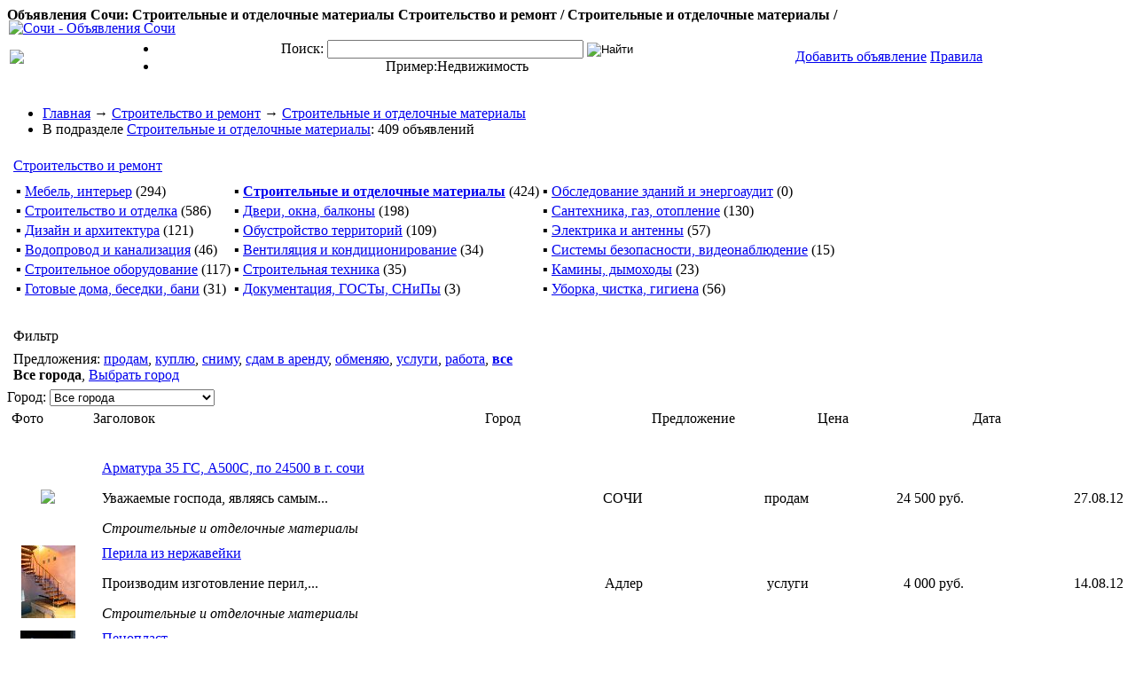

--- FILE ---
content_type: text/html; charset=UTF-8
request_url: http://www.irrsochi.ru/building/otdelka/?p=10
body_size: 18666
content:
<!DOCTYPE html PUBLIC "-//W3C//DTD XHTML 1.0 Strict//EN" "http://www.w3.org/TR/xhtml1/DTD/xhtml1-strict.dtd"> <html xmlns="http://www.w3.org/1999/xhtml"> <head> <meta charset="UTF-8"> <title>Строительство и ремонт / Строительные и отделочные материалы / Объявления города Сочи</title> <meta name="keywords" content=""> <meta name="description" content=" "><meta name='yandex-verification' content='60e77311d48473a8' /> <link rel="stylesheet" href="http://www.irrsochi.ru/templates/myDoska/style/body.css" type="text/css"> <link rel="stylesheet" href="http://www.irrsochi.ru/templates/myDoska/style/style.css" type="text/css"> <script type="text/javascript" src="http://www.irrsochi.ru/templates/myDoska/js/ajax/jshttp.js"></script> <script>var AJAX_DIR = 'http://www.irrsochi.ru/';</script> <script type="text/javascript" src="http://www.irrsochi.ru/templates/myDoska/js/ajax.js"></script> <script type="text/javascript" src="http://www.irrsochi.ru/templates/myDoska/js/jquery-1.2.6.js"></script> <script type="text/javascript" src="http://www.irrsochi.ru/templates/myDoska/js/script.js"></script> <script type="text/javascript" src="http://www.irrsochi.ru/templates/myDoska/js/ui.core.js"></script> <script type="text/javascript" src="http://www.irrsochi.ru/templates/myDoska/js/ui.tabs.js"></script> </head>  <body> <div id="sochi"><strong>Объявления Сочи:  Строительные и отделочные материалы Строительство и ремонт / Строительные и отделочные материалы /  </strong></div> <div id="wrapper"> <!-- #header--> <div id="header"> <table border="0" width="100%"> <tr> <td width="10%"> <div class="left"> <img border="0" src="http://www.irrsochi.ru/templates/myDoska/images/sochi.gif" align="left"> </div> </td> <td align="center"> <div class="center"> <div class="search_block" style="position:relative;"> <div class="search_block1" style="position:relative;">  <div class="search_block2" style="position:relative;"> <div class="box"> <form name="form_search" action="http://www.irrsochi.ru/search/?" method="post">  <ul> <li class="l1">  <span class="pre1">Поиск:</span> <input class="search" type="text" id="searchtext" name="q" value='' size="34"> <input type="image" src="http://www.irrsochi.ru/templates/myDoska/images/search_form/search_button.gif" value="Найти"> </li> <li class="l2">  <span class="pre2">Пример:</span><span style="cursor: pointer"; onClick="addinput('Недвижимость')">Недвижимость</span>  <br> </li> </ul>  </form> </div>  </div> </div> </div>    </div> </td> <td class="right"> <div> <ul>  <a class="button" onclick="this.blur();" href="http://www.irrsochi.ru/add.html"><span>Добавить объявление</span></a>  <a class="button" onclick="this.blur();" href="http://www.irrsochi.ru/rules.html"><span>Правила</span></a> </ul> </div> </td> </tr> </table> </div> <!-- #header-->  <div id="middle"> <div id="container"> <div id="content">  <!-- начало:навигации --> <div id="nav-menu"> <ul> <li class="l"><a href="http://www.irrsochi.ru/">Главная</a> → <a href="http://www.irrsochi.ru/building/">Строительство и ремонт</a> &#8594; <a href="http://www.irrsochi.ru/building/otdelka/">Строительные и отделочные материалы</a></li> <li class="r"> В подразделе <a href="http://www.irrsochi.ru/building/otdelka/">Строительные и отделочные материалы</a>: 409 объявлений</li> </ul> <div class="clr"></div> </div> <!-- конец:навигации -->     <div style="margin-top:20px;"></div> <!-- Разделы:начало --> <table class="boxed"> <tr> <td class="t-hl"></td> <td class="t-hc"><a href="http://www.irrsochi.ru/building/">Строительство и ремонт</a></td> <td class="t-hr"></td> </tr> <tr> <td class="t-cl"></td> <td class="t-cc"></td> <td class="t-cr"></td> </tr> <tr> <td class="c-l"></td> <td>  <table class="cat-list"> <tr>   <td>&#9642; <a href="http://www.irrsochi.ru/building/mebel-interier/">Мебель, интерьер</a> <span>(294)</span></td>                              <td>&#9642; <a href="http://www.irrsochi.ru/building/otdelka/"><b>Строительные и отделочные материалы</b></a> <span>(424)</span></td>        <td>&#9642; <a href="http://www.irrsochi.ru/building/obsledovanie-energoaudit/">Обследование зданий и энергоаудит</a> <span>(0)</span></td>
</tr>
<tr>                  <td>&#9642; <a href="http://www.irrsochi.ru/building/stroitelstvo/">Строительство и отделка</a> <span>(586)</span></td>                                                              <td>&#9642; <a href="http://www.irrsochi.ru/building/dveri-okna/">Двери, окна, балконы</a> <span>(198)</span></td>                                          <td>&#9642; <a href="http://www.irrsochi.ru/building/santekhnika/">Сантехника, газ, отопление</a> <span>(130)</span></td>
</tr>
<tr>                  <td>&#9642; <a href="http://www.irrsochi.ru/building/arkhitektura/">Дизайн и архитектура</a> <span>(121)</span></td>                                              <td>&#9642; <a href="http://www.irrsochi.ru/building/obustroystvo/">Обустройство территорий</a> <span>(109)</span></td>                      <td>&#9642; <a href="http://www.irrsochi.ru/building/electrika/">Электрика и антенны</a> <span>(57)</span></td>
</tr>
<tr>                      <td>&#9642; <a href="http://www.irrsochi.ru/building/vodoprovod/">Водопровод и канализация</a> <span>(46)</span></td>                        <td>&#9642; <a href="http://www.irrsochi.ru/building/ventilation/">Вентиляция и кондиционирование</a> <span>(34)</span></td>                                        <td>&#9642; <a href="http://www.irrsochi.ru/building/security/">Системы безопасности, видеонаблюдение</a> <span>(15)</span></td>
</tr>
<tr>                        <td>&#9642; <a href="http://www.irrsochi.ru/building/oborudovanie/">Строительное оборудование</a> <span>(117)</span></td>              <td>&#9642; <a href="http://www.irrsochi.ru/building/stroitelnaja-tekhnika/">Строительная техника</a> <span>(35)</span></td>                          <td>&#9642; <a href="http://www.irrsochi.ru/building/kaminy/">Камины, дымоходы</a> <span>(23)</span></td>
</tr>
<tr>              <td>&#9642; <a href="http://www.irrsochi.ru/building/gotovye-doma/">Готовые дома, беседки, бани</a> <span>(31)</span></td>                    <td>&#9642; <a href="http://www.irrsochi.ru/building/dokumentaciya/">Документация, ГОСТы, СНиПы</a> <span>(3)</span></td>                        <td>&#9642; <a href="http://www.irrsochi.ru/building/uborka/">Уборка, чистка, гигиена</a> <span>(56)</span></td>
</tr>
<tr>                                                                       </tr> </table>  </td> <td class="c-r"></td> </tr> <tr> <td class="b-l"></td> <td class="b-c"></td> <td class="b-r"></td> </tr> </table> <!-- Разделы:конец --> <div style="margin-top:20px;"></div>    <!-- Фильтр:начало --> <table class="boxed"> <tr> <td class="t-hl"></td> <td class="t-hc">Фильтр</td> <td class="t-hr"></td> </tr> <tr> <td class="t-cl"></td> <td class="t-cc"></td> <td class="t-cr"></td> </tr> <tr> <td class="c-l"></td> <td>  <div class="filter"> <div class="l"> Предложения:   <a class="pred" href="http://www.irrsochi.ru/building/otdelka/?pr=1">продам</a>,    <a class="pred" href="http://www.irrsochi.ru/building/otdelka/?pr=2">куплю</a>,    <a class="pred" href="http://www.irrsochi.ru/building/otdelka/?pr=3">сниму</a>,    <a class="pred" href="http://www.irrsochi.ru/building/otdelka/?pr=4">сдам в аренду</a>,    <a class="pred" href="http://www.irrsochi.ru/building/otdelka/?pr=5">обменяю</a>,    <a class="pred" href="http://www.irrsochi.ru/building/otdelka/?pr=6">услуги</a>,    <a class="pred" href="http://www.irrsochi.ru/building/otdelka/?pr=7">работа</a>,    <a class="pred_cur" href="http://www.irrsochi.ru/building/otdelka/?"><b>все</b></a>  </div> <div class="r"> <b>Все города</b>, <a class="pred" href="http://www.irrsochi.ru/cities.html">Выбрать город</a> </div> <div style="clear:right;"></div> </div>  </td> <td class="c-r"></td> </tr> <tr> <td class="b-l"></td> <td class="b-c"></td> <td class="b-r"></td> </tr> </table> <!-- Фильтр:конец -->   <div class="cities-view"> <form action="http://www.irrsochi.ru/building/otdelka/" method="get"> <span>Город:</span> <select class="select_list" name="city" onchange="this.form.submit();">
<option value="0"  class="sel">Все города</option><option value="283" class="parent">КРЫМ</option>
<option value="1" class="parent">Большой Сочи</option>
<option value="210">&nbsp;...&nbsp;Адлер</option>
<option value="211">&nbsp;...&nbsp;Атарбеково</option>
<option value="212">&nbsp;...&nbsp;Алексеевка</option>
<option value="213">&nbsp;...&nbsp;Аше</option>
<option value="214">&nbsp;...&nbsp;Барановка</option>
<option value="215">&nbsp;...&nbsp;Беранда</option>
<option value="216">&nbsp;...&nbsp;Вардане</option>
<option value="217">&nbsp;...&nbsp;Вишневка</option>
<option value="218">&nbsp;...&nbsp;Веселое</option>
<option value="219">&nbsp;...&nbsp;Воронцовка</option>
<option value="220">&nbsp;...&nbsp;Галицино</option>
<option value="221">&nbsp;...&nbsp;Головинка</option>
<option value="222">&nbsp;...&nbsp;Голубая Дача</option>
<option value="223">&nbsp;...&nbsp;Горный Воздух</option>
<option value="224">&nbsp;...&nbsp;Дагомыс</option>
<option value="225">&nbsp;...&nbsp;Детляжка</option>
<option value="226">&nbsp;...&nbsp;Имеретинская бухта</option>
<option value="227">&nbsp;...&nbsp;Красная Поляна</option>
<option value="228">&nbsp;...&nbsp;Казачий брод</option>
<option value="229">&nbsp;...&nbsp;Каткова щель</option>
<option value="230">&nbsp;...&nbsp;Калеж</option>
<option value="231">&nbsp;...&nbsp;Кичмай</option>
<option value="232">&nbsp;...&nbsp;Кудепста</option>
<option value="233">&nbsp;...&nbsp;Лазаревское</option>
<option value="234">&nbsp;...&nbsp;Лоо</option>
<option value="235">&nbsp;...&nbsp;Малый Ахун</option>
<option value="236">&nbsp;...&nbsp;Мацеста</option>
<option value="237">&nbsp;...&nbsp;Магри</option>
<option value="238">&nbsp;...&nbsp;Макопсе</option>
<option value="239">&nbsp;...&nbsp;Мамайка</option>
<option value="240">&nbsp;...&nbsp;Марьино</option>
<option value="241">&nbsp;...&nbsp;Мамедова щель</option>
<option value="242">&nbsp;...&nbsp;Молдовка</option>
<option value="243">&nbsp;...&nbsp;Монастырь</option>
<option value="244">&nbsp;...&nbsp;Наджиго</option>
<option value="245">&nbsp;...&nbsp;Нижняя Хобза</option>
<option value="246">&nbsp;...&nbsp;СОЧИ</option>
<option value="247">&nbsp;...&nbsp;Советквадже</option>
<option value="248">&nbsp;...&nbsp;Солоники</option>
<option value="249">&nbsp;...&nbsp;Солох-Аул</option>
<option value="250">&nbsp;...&nbsp;Сергей - поле</option>
<option value="251">&nbsp;...&nbsp;Татьяновка</option>
<option value="252">&nbsp;...&nbsp;Уч-Дере</option>
<option value="253">&nbsp;...&nbsp;Хоста</option>
<option value="254">&nbsp;...&nbsp;Чемитоквадже</option>
<option value="255">&nbsp;...&nbsp;Чвижепсе</option>
<option value="256">&nbsp;...&nbsp;Шахе</option>
<option value="257">&nbsp;...&nbsp;Эстосадок</option>
<option value="258">&nbsp;...&nbsp;Якорная Щель</option>
<option value="119" class="parent">Туапсе</option>
<option value="120">&nbsp;...&nbsp;Агой</option>
<option value="121">&nbsp;...&nbsp;Анастасиевка</option>
<option value="122">&nbsp;...&nbsp;Бжид</option>
<option value="123">&nbsp;...&nbsp;Большой Псеушхо</option>
<option value="124">&nbsp;...&nbsp;Бухта Инал</option>
<option value="125">&nbsp;...&nbsp;Весна</option>
<option value="126">&nbsp;...&nbsp;Гизель-Дере</option>
<option value="127">&nbsp;...&nbsp;Дедеркой</option>
<option value="128">&nbsp;...&nbsp;Дефановка</option>
<option value="129">&nbsp;...&nbsp;Джубга</option>
<option value="130">&nbsp;...&nbsp;Индюк</option>
<option value="131">&nbsp;...&nbsp;Лермонтово</option>
<option value="132">&nbsp;...&nbsp;Майский</option>
<option value="133">&nbsp;...&nbsp;Молдовановка</option>
<option value="134">&nbsp;...&nbsp;Небуг</option>
<option value="135">&nbsp;...&nbsp;Новомихайловский</option>
<option value="136">&nbsp;...&nbsp;Ольгинка</option>
<option value="137">&nbsp;...&nbsp;Садовое</option>
<option value="138">&nbsp;...&nbsp;Сосновый</option>
<option value="139">&nbsp;...&nbsp;Туапсе</option>
<option value="140">&nbsp;...&nbsp;Тюменский</option>
<option value="141">&nbsp;...&nbsp;Шепси</option>
<option value="142">&nbsp;...&nbsp;Южный</option>
<option value="259" class="parent">Абхазия</option>
<option value="260">&nbsp;...&nbsp;Бзыпь</option>
<option value="261">&nbsp;...&nbsp;Гагра</option>
<option value="262">&nbsp;...&nbsp;Гал</option>
<option value="263">&nbsp;...&nbsp;Гудаута</option>
<option value="264">&nbsp;...&nbsp;Гульрипш</option>
<option value="265">&nbsp;...&nbsp;Мюссера</option>
<option value="266">&nbsp;...&nbsp;Новый Афон</option>
<option value="267">&nbsp;...&nbsp;Очамчыра</option>
<option value="268">&nbsp;...&nbsp;Пицунда</option>
<option value="269">&nbsp;...&nbsp;Сухум</option>
<option value="270">&nbsp;...&nbsp;Ткуарчал</option>
<option value="271">&nbsp;...&nbsp;Цандрипш</option>
<option value="2" class="parent">Краснодар</option>
<option value="143">&nbsp;...&nbsp;Абинск</option>
<option value="272">&nbsp;...&nbsp;Старомышастовская</option>
<option value="144">&nbsp;...&nbsp;Албаши</option>
<option value="145">&nbsp;...&nbsp;Апшеронск</option>
<option value="146">&nbsp;...&nbsp;Ахтырский</option>
<option value="147">&nbsp;...&nbsp;Богдасаров</option>
<option value="148">&nbsp;...&nbsp;Белая Глина</option>
<option value="149">&nbsp;...&nbsp;Белореченск</option>
<option value="150">&nbsp;...&nbsp;Бжедуховская</option>
<option value="151">&nbsp;...&nbsp;Великовечное</option>
<option value="152">&nbsp;...&nbsp;Выселки</option>
<option value="153">&nbsp;...&nbsp;ВНИИС</option>
<option value="154">&nbsp;...&nbsp;Гуамка</option>
<option value="155">&nbsp;...&nbsp;Гирей</option>
<option value="156">&nbsp;...&nbsp;Гулькевичи</option>
<option value="157">&nbsp;...&nbsp;Динская</option>
<option value="158">&nbsp;...&nbsp;Ейск</option>
<option value="159">&nbsp;...&nbsp;Ивлев</option>
<option value="160">&nbsp;...&nbsp;Ивановская</option>
<option value="161">&nbsp;...&nbsp;Кавказская</option>
<option value="162">&nbsp;...&nbsp;Калининская</option>
<option value="163">&nbsp;...&nbsp;Каневская</option>
<option value="164">&nbsp;...&nbsp;Кореновск</option>
<option value="165">&nbsp;...&nbsp;КРАСНОДАР</option>
<option value="166">&nbsp;...&nbsp;Кропоткин</option>
<option value="167">&nbsp;...&nbsp;Крыловская</option>
<option value="168">&nbsp;...&nbsp;Крымск</option>
<option value="169">&nbsp;...&nbsp;Курганинск</option>
<option value="170">&nbsp;...&nbsp;Кущевская</option>
<option value="171">&nbsp;...&nbsp;Лагонаки</option>
<option value="172">&nbsp;...&nbsp;Лабинск</option>
<option value="173">&nbsp;...&nbsp;Ленинградская</option>
<option value="174">&nbsp;...&nbsp;Мезмай</option>
<option value="175">&nbsp;...&nbsp;Майкопское</option>
<option value="176">&nbsp;...&nbsp;Мостовской</option>
<option value="177">&nbsp;...&nbsp;Новый</option>
<option value="178">&nbsp;...&nbsp;Нижегородская</option>
<option value="179">&nbsp;...&nbsp;Новокубанск</option>
<option value="180">&nbsp;...&nbsp;Новопокровская</option>
<option value="181">&nbsp;...&nbsp;Отрадная</option>
<option value="182">&nbsp;...&nbsp;Павловская</option>
<option value="183">&nbsp;...&nbsp;Привольная</option>
<option value="184">&nbsp;...&nbsp;Приморско-Ахтарск</option>
<option value="185">&nbsp;...&nbsp;Полтавская</option>
<option value="186">&nbsp;...&nbsp;Пашковский</option>
<option value="187">&nbsp;...&nbsp;Псебай</option>
<option value="188">&nbsp;...&nbsp;Рязанская</option>
<option value="189">&nbsp;...&nbsp;Спорный</option>
<option value="190">&nbsp;...&nbsp;Северская</option>
<option value="191">&nbsp;...&nbsp;Славянск-на-Кубани</option>
<option value="192">&nbsp;...&nbsp;Староминская</option>
<option value="193">&nbsp;...&nbsp;Старощербиновская</option>
<option value="194">&nbsp;...&nbsp;Тамань</option>
<option value="195">&nbsp;...&nbsp;Тбилисская</option>
<option value="196">&nbsp;...&nbsp;Темрюк</option>
<option value="197">&nbsp;...&nbsp;Тимашевск</option>
<option value="198">&nbsp;...&nbsp;Тихорецк</option>
<option value="199">&nbsp;...&nbsp;Украинский</option>
<option value="200">&nbsp;...&nbsp;Успенское</option>
<option value="201">&nbsp;...&nbsp;Усть-Лабинск</option>
<option value="202">&nbsp;...&nbsp;Хадыженск</option>
<option value="203">&nbsp;...&nbsp;Цуревский</option>
<option value="204">&nbsp;...&nbsp;Черниговское</option>
<option value="205">&nbsp;...&nbsp;Шапсугская</option>
<option value="206">&nbsp;...&nbsp;Ширванская</option>
<option value="207">&nbsp;...&nbsp;Школьное</option>
<option value="208">&nbsp;...&nbsp;Шкуринская</option>
<option value="209">&nbsp;...&nbsp;Эриванская</option>
<option value="3" class="parent">Новороссийск</option>
<option value="70">&nbsp;...&nbsp;Новороссийск</option>
<option value="71">&nbsp;...&nbsp;Абрау-Дюрсо</option>
<option value="72">&nbsp;...&nbsp;Владимировка</option>
<option value="73">&nbsp;...&nbsp;Верхнебаканский</option>
<option value="74">&nbsp;...&nbsp;Гайдук</option>
<option value="75">&nbsp;...&nbsp;Мысхако</option>
<option value="76">&nbsp;...&nbsp;Натухаевская</option>
<option value="77">&nbsp;...&nbsp;Раевская</option>
<option value="78">&nbsp;...&nbsp;Северная Озерейка</option>
<option value="79">&nbsp;...&nbsp;Южная Озереевка</option>
<option value="80">&nbsp;...&nbsp;Широкая Балка</option>
<option value="7" class="parent">Анапа</option>
<option value="81">&nbsp;...&nbsp;Анапа</option>
<option value="82">&nbsp;...&nbsp;Анапская</option>
<option value="83">&nbsp;...&nbsp;Благовещенская</option>
<option value="84">&nbsp;...&nbsp;Большой Утриш</option>
<option value="85">&nbsp;...&nbsp;Варваровка</option>
<option value="86">&nbsp;...&nbsp;Верхнее Джемете</option>
<option value="87">&nbsp;...&nbsp;Виноградный</option>
<option value="88">&nbsp;...&nbsp;Винсовхоз</option>
<option value="89">&nbsp;...&nbsp;Витязево</option>
<option value="90">&nbsp;...&nbsp;Гай-Кодзор</option>
<option value="91">&nbsp;...&nbsp;Гостагаевская</option>
<option value="92">&nbsp;...&nbsp;Джемете</option>
<option value="93">&nbsp;...&nbsp;Джигинка</option>
<option value="94">&nbsp;...&nbsp;Малый Утриш</option>
<option value="95">&nbsp;...&nbsp;Песчаный</option>
<option value="96">&nbsp;...&nbsp;Пятихатки</option>
<option value="97">&nbsp;...&nbsp;Сукко</option>
<option value="98">&nbsp;...&nbsp;Цыбанобалка</option>
<option value="99">&nbsp;...&nbsp;Юровка</option>
<option value="4" class="parent">Геленджик</option>
<option value="100">&nbsp;...&nbsp;Архипо-Осиповка</option>
<option value="101">&nbsp;...&nbsp;Бетта</option>
<option value="102">&nbsp;...&nbsp;Возрождение</option>
<option value="103">&nbsp;...&nbsp;Геленджик</option>
<option value="104">&nbsp;...&nbsp;Джанхот</option>
<option value="105">&nbsp;...&nbsp;Дивноморское</option>
<option value="106">&nbsp;...&nbsp;Кабардинка</option>
<option value="107">&nbsp;...&nbsp;Криница</option>
<option value="108">&nbsp;...&nbsp;Марьина Роща</option>
<option value="109">&nbsp;...&nbsp;Михайловский Перевал</option>
<option value="110">&nbsp;...&nbsp;Прасковеевка</option>
<option value="111">&nbsp;...&nbsp;Пшада</option>
<option value="5" class="parent">Горячий Ключ</option>
<option value="112">&nbsp;...&nbsp;Горячий Ключ</option>
<option value="113">&nbsp;...&nbsp;Безымянное</option>
<option value="114">&nbsp;...&nbsp;Бакинская</option>
<option value="115">&nbsp;...&nbsp;Кутаис</option>
<option value="116">&nbsp;...&nbsp;Пятигорская</option>
<option value="117">&nbsp;...&nbsp;Саратовская</option>
<option value="118">&nbsp;...&nbsp;Фанагорийское</option>
<option value="6" class="parent">Армавир</option>
<option value="66">&nbsp;...&nbsp;Армавир</option>
<option value="67">&nbsp;...&nbsp;Заветный</option>
<option value="68">&nbsp;...&nbsp;Старая Станица</option>
<option value="69">&nbsp;...&nbsp;Приреченский</option>
<option value="273" class="parent">Ставропольский край</option>
<option value="274">&nbsp;...&nbsp;Ставрополь</option>
<option value="275">&nbsp;...&nbsp;Пятигорск</option>
<option value="276">&nbsp;...&nbsp;Невинномысск</option>
<option value="277">&nbsp;...&nbsp;Кисловодск</option>
<option value="278">&nbsp;...&nbsp;Есентуки</option>
<option value="279">&nbsp;...&nbsp;Минеральные Воды</option>
<option value="280">&nbsp;...&nbsp;Георгиевск</option>
<option value="281">&nbsp;...&nbsp;Железноводск</option>
<option value="282">&nbsp;...&nbsp;Будённовск</option>

</select> </form> </div> <div style="clear:right;"></div>
<div class="yandex">

<!-- Yandex.RTB R-A-57580-1 -->
<div id="yandex_rtb_R-A-57580-1"></div>
<script type="text/javascript">
    (function(w, d, n, s, t) {
        w[n] = w[n] || [];
        w[n].push(function() {
            Ya.Context.AdvManager.render({
                blockId: "R-A-57580-1",
                renderTo: "yandex_rtb_R-A-57580-1",
                async: true
            });
        });
        t = d.getElementsByTagName("script")[0];
        s = d.createElement("script");
        s.type = "text/javascript";
        s.src = "//an.yandex.ru/system/context.js";
        s.async = true;
        t.parentNode.insertBefore(s, t);
    })(this, this.document, "yandexContextAsyncCallbacks");
</script>

</div>
<div class="itemslist"> <table cellSpacing="0" cellPadding="5" width="100%" align="center" border="0"> <tr> <td class="sort_title" width="60">Фото</td> <td class="sort_title" width="200">Заголовок</td> <td class="sort_title" width="200">Город</td> <td class="sort_title" width="200">Предложение</td> <td class="sort_title" width="200">Цена</td> <td class="sort_title" width="200">Дата</td> </tr> <tr> <td colspan="10"><img src="" height="1" width="0"></td> </tr>   <tr class="row"> <td class="td" align="center"><a href="http://www.irrsochi.ru/building/otdelka/19675.html"><img src="http://www.irrsochi.ru/templates/myDoska/images/nopic-mini.gif"></a></td> <td class="td" width="35%" style="padding-left: 15px" align="left"><a class="t" href="http://www.irrsochi.ru/building/otdelka/19675.html">Арматура 35 ГС, А500С, по 24500 в г. сочи</a><p class="txt">Уважаемые господа, являясь самым...</p><em>Строительные и отделочные материалы</em></td> <td class="td" align="right">СОЧИ</td> <td class="td" align="right">продам</td> <td class="td" align="right"><span class="price">24 500 руб.</span></td> <td class="td" align="right">27.08.12</td> </tr>  <tr class="row2"> <td class="td" align="center"><a href="http://www.irrsochi.ru/building/otdelka/19542.html"><img src="http://www.irrsochi.ru/upload/mini/1_19542.jpg"></a></td> <td class="td" width="35%" style="padding-left: 15px" align="left"><a class="t" href="http://www.irrsochi.ru/building/otdelka/19542.html">Перила из нержавейки</a><p class="txt">Производим изготовление перил,...</p><em>Строительные и отделочные материалы</em></td> <td class="td" align="right">Адлер</td> <td class="td" align="right">услуги</td> <td class="td" align="right"><span class="price">4 000 руб.</span></td> <td class="td" align="right">14.08.12</td> </tr>  <tr class="row"> <td class="td" align="center"><a href="http://www.irrsochi.ru/building/otdelka/19512.html"><img src="http://www.irrsochi.ru/upload/mini/1_19512.jpg"></a></td> <td class="td" width="35%" style="padding-left: 15px" align="left"><a class="t" href="http://www.irrsochi.ru/building/otdelka/19512.html">Пенопласт</a><p class="txt">Компания "Пенопласт-CITY", являясь...</p><em>Строительные и отделочные материалы</em></td> <td class="td" align="right">Большой Сочи</td> <td class="td" align="right">продам</td> <td class="td" align="right">&#151;</td> <td class="td" align="right">09.08.12</td> </tr>  <tr class="row2"> <td class="td" align="center"><a href="http://www.irrsochi.ru/building/otdelka/19457.html"><img src="http://www.irrsochi.ru/upload/mini/1_19457.jpg"></a></td> <td class="td" width="35%" style="padding-left: 15px" align="left"><a class="t" href="http://www.irrsochi.ru/building/otdelka/19457.html">"Мир потолков"- натяжные и подвесные потолки в Сочи</a><p class="txt">Натяжные потолки ПВХ( матовые,...</p><em>Строительные и отделочные материалы</em></td> <td class="td" align="right">СОЧИ</td> <td class="td" align="right">услуги</td> <td class="td" align="right">&#151;</td> <td class="td" align="right">07.08.12</td> </tr>  <tr class="row"> <td class="td" align="center"><a href="http://www.irrsochi.ru/building/otdelka/19445.html"><img src="http://www.irrsochi.ru/upload/mini/1_19445.jpg"></a></td> <td class="td" width="35%" style="padding-left: 15px" align="left"><a class="t" href="http://www.irrsochi.ru/building/otdelka/19445.html">Сварщики вахтовый метод</a><p class="txt">Строительная компания г. Сочи...</p><em>Строительные и отделочные материалы</em></td> <td class="td" align="right">Тихорецк</td> <td class="td" align="right">работа</td> <td class="td" align="right"><span class="price">30 000 руб.</span></td> <td class="td" align="right">06.08.12</td> </tr>  <tr class="row2"> <td class="td" align="center"><a href="http://www.irrsochi.ru/building/otdelka/19378.html"><img src="http://www.irrsochi.ru/upload/mini/1_19378.jpg"></a></td> <td class="td" width="35%" style="padding-left: 15px" align="left"><a class="t" href="http://www.irrsochi.ru/building/otdelka/19378.html">Предлагаю арматуру в ассортименте</a><p class="txt">Предлагаю Арматуру (производство г....</p><em>Строительные и отделочные материалы</em></td> <td class="td" align="right">СОЧИ</td> <td class="td" align="right">продам</td> <td class="td" align="right"><span class="price">27 200 руб.</span></td> <td class="td" align="right">01.08.12</td> </tr>  <tr class="row"> <td class="td" align="center"><a href="http://www.irrsochi.ru/building/otdelka/19365.html"><img src="http://www.irrsochi.ru/upload/mini/1_19365.jpg"></a></td> <td class="td" width="35%" style="padding-left: 15px" align="left"><a class="t" href="http://www.irrsochi.ru/building/otdelka/19365.html">Предлагаю строительные материалы оптом</a><p class="txt">Предлагаем сухие строительные смеси...</p><em>Строительные и отделочные материалы</em></td> <td class="td" align="right">СОЧИ</td> <td class="td" align="right">продам</td> <td class="td" align="right"><span class="price">1 руб.</span></td> <td class="td" align="right">30.07.12</td> </tr>  <tr class="row2"> <td class="td" align="center"><a href="http://www.irrsochi.ru/building/otdelka/19348.html"><img src="http://www.irrsochi.ru/upload/mini/1_19348.jpg"></a></td> <td class="td" width="35%" style="padding-left: 15px" align="left"><a class="t" href="http://www.irrsochi.ru/building/otdelka/19348.html">Лестничные ограждения из нержавейки, поручни, лестницы</a><p class="txt">Мы спроектируем, изготовим и...</p><em>Строительные и отделочные материалы</em></td> <td class="td" align="right">Краснодар</td> <td class="td" align="right">продам</td> <td class="td" align="right">&#151;</td> <td class="td" align="right">27.07.12</td> </tr>  <tr class="row"> <td class="td" align="center"><a href="http://www.irrsochi.ru/building/otdelka/19254.html"><img src="http://www.irrsochi.ru/upload/mini/1_19254.jpg"></a></td> <td class="td" width="35%" style="padding-left: 15px" align="left"><a class="t" href="http://www.irrsochi.ru/building/otdelka/19254.html">Конструкции из нержавеющей стали в Краснодаре</a><p class="txt">Мы спроектируем, изготовим и...</p><em>Строительные и отделочные материалы</em></td> <td class="td" align="right">Краснодар</td> <td class="td" align="right">продам</td> <td class="td" align="right">&#151;</td> <td class="td" align="right">21.07.12</td> </tr>  <tr class="row2"> <td class="td" align="center"><a href="http://www.irrsochi.ru/building/otdelka/19228.html"><img src="http://www.irrsochi.ru/upload/mini/1_19228.jpg"></a></td> <td class="td" width="35%" style="padding-left: 15px" align="left"><a class="t" href="http://www.irrsochi.ru/building/otdelka/19228.html">Ограждения из нержавеющей стали и стекла в Краснодаре</a><p class="txt">Мы спроектируем, изготовим и...</p><em>Строительные и отделочные материалы</em></td> <td class="td" align="right">Краснодар</td> <td class="td" align="right">продам</td> <td class="td" align="right">&#151;</td> <td class="td" align="right">19.07.12</td> </tr>  <tr class="row"> <td class="td" align="center"><a href="http://www.irrsochi.ru/building/otdelka/19210.html"><img src="http://www.irrsochi.ru/upload/mini/1_19210.jpeg"></a></td> <td class="td" width="35%" style="padding-left: 15px" align="left"><a class="t" href="http://www.irrsochi.ru/building/otdelka/19210.html">Реализуем пиломатериалы - сосна ель лиственница, опт.</a><p class="txt">Реализуем пиломатериалы - сосна ель...</p><em>Строительные и отделочные материалы</em></td> <td class="td" align="right">Новороссийск</td> <td class="td" align="right">продам</td> <td class="td" align="right"><span class="price">5 000 руб.</span></td> <td class="td" align="right">17.07.12</td> </tr>  <tr class="row2"> <td class="td" align="center"><a href="http://www.irrsochi.ru/building/otdelka/19187.html"><img src="http://www.irrsochi.ru/upload/mini/1_19187.jpg"></a></td> <td class="td" width="35%" style="padding-left: 15px" align="left"><a class="t" href="http://www.irrsochi.ru/building/otdelka/19187.html">Поручни , перила, лестницы, ограждения, комплектующие для лестниц из нержавеющей стали, лестница в дом</a><p class="txt">Мы спроектируем, изготовим и...</p><em>Строительные и отделочные материалы</em></td> <td class="td" align="right">Краснодар</td> <td class="td" align="right">продам</td> <td class="td" align="right">&#151;</td> <td class="td" align="right">15.07.12</td> </tr>  <tr class="row"> <td class="td" align="center"><a href="http://www.irrsochi.ru/building/otdelka/19108.html"><img src="http://www.irrsochi.ru/upload/mini/1_19108.jpg"></a></td> <td class="td" width="35%" style="padding-left: 15px" align="left"><a class="t" href="http://www.irrsochi.ru/building/otdelka/19108.html">Лестничные ограждения из нержавейки, поручни, лестницы</a><p class="txt">Мы спроектируем, изготовим и...</p><em>Строительные и отделочные материалы</em></td> <td class="td" align="right">Краснодар</td> <td class="td" align="right">продам</td> <td class="td" align="right">&#151;</td> <td class="td" align="right">09.07.12</td> </tr>  <tr class="row2"> <td class="td" align="center"><a href="http://www.irrsochi.ru/building/otdelka/19086.html"><img src="http://www.irrsochi.ru/upload/mini/1_19086.jpg"></a></td> <td class="td" width="35%" style="padding-left: 15px" align="left"><a class="t" href="http://www.irrsochi.ru/building/otdelka/19086.html">Подсистема на Вентилируемый фасад. 2000 кв. м.</a><p class="txt">Кронштейн:Толщина стали для...</p><em>Строительные и отделочные материалы</em></td> <td class="td" align="right">Большой Сочи</td> <td class="td" align="right">продам</td> <td class="td" align="right"><span class="price">400 руб.</span></td> <td class="td" align="right">06.07.12</td> </tr>  <tr class="row"> <td class="td" align="center"><a href="http://www.irrsochi.ru/building/otdelka/18985.html"><img src="http://www.irrsochi.ru/upload/mini/1_18985.jpg"></a></td> <td class="td" width="35%" style="padding-left: 15px" align="left"><a class="t" href="http://www.irrsochi.ru/building/otdelka/18985.html">Натяжные и подвесные потолки</a><p class="txt">«Мир потолков Сочи» Огромный спектр...</p><em>Строительные и отделочные материалы</em></td> <td class="td" align="right">Большой Сочи</td> <td class="td" align="right">услуги</td> <td class="td" align="right">&#151;</td> <td class="td" align="right">28.06.12</td> </tr>   <tr> <td colspan="10"><img src="" height="1" width="0"></td> </tr> </table>  </div>  <div class="page-nav"> Показано: 150 из 409 записей <table border="0" width="100%">
        <tr>
          <td><a class="pages2" href="http://www.irrsochi.ru/building/otdelka/?p=9">&#8592;&nbsp;предыдущая</a>  <a class="pages2" href="http://www.irrsochi.ru/building/otdelka/?p=11">следующая&nbsp;&#8594;</a></td>
        </tr>
        <tr>
         <td><a class="pages2" href="http://www.irrsochi.ru/building/otdelka/?p=9">...</a> <a class="pages" href="http://www.irrsochi.ru/building/otdelka/?p=5">5</a> &nbsp; <a class="pages" href="http://www.irrsochi.ru/building/otdelka/?p=6">6</a>  &nbsp;  <a class="pages" href="http://www.irrsochi.ru/building/otdelka/?p=7">7</a>   &nbsp;   <a class="pages" href="http://www.irrsochi.ru/building/otdelka/?p=8">8</a>    &nbsp;    <a class="pages" href="http://www.irrsochi.ru/building/otdelka/?p=9">9</a>     &nbsp;     <span class=rownum2>10</span>      &nbsp;      <a class="pages" href="http://www.irrsochi.ru/building/otdelka/?p=11">11</a>       &nbsp;       <a class="pages" href="http://www.irrsochi.ru/building/otdelka/?p=12">12</a>        &nbsp;        <a class="pages" href="http://www.irrsochi.ru/building/otdelka/?p=13">13</a>         &nbsp;         <a class="pages" href="http://www.irrsochi.ru/building/otdelka/?p=14">14</a>          &nbsp;          <a class="pages" href="http://www.irrsochi.ru/building/otdelka/?p=15">15</a> <a class="pages2" href="http://www.irrsochi.ru/building/otdelka/?p=11">...</a></td>
        </tr>
       </table> </div><br>

<!-- Yandex.RTB R-A-57580-2 -->
<div id="yandex_rtb_R-A-57580-2"></div>
<script type="text/javascript">
    (function(w, d, n, s, t) {
        w[n] = w[n] || [];
        w[n].push(function() {
            Ya.Context.AdvManager.render({
                blockId: "R-A-57580-2",
                renderTo: "yandex_rtb_R-A-57580-2",
                async: true
            });
        });
        t = d.getElementsByTagName("script")[0];
        s = d.createElement("script");
        s.type = "text/javascript";
        s.src = "//an.yandex.ru/system/context.js";
        s.async = true;
        t.parentNode.insertBefore(s, t);
    })(this, this.document, "yandexContextAsyncCallbacks");
</script>


</div><!-- #content-->
</div><!-- #container-->

<div class="sidebar sl">
<div class="yandex">

<!-- Yandex.RTB R-A-57580-3 -->
<div id="yandex_rtb_R-A-57580-3"></div>
<script type="text/javascript">
    (function(w, d, n, s, t) {
        w[n] = w[n] || [];
        w[n].push(function() {
            Ya.Context.AdvManager.render({
                blockId: "R-A-57580-3",
                renderTo: "yandex_rtb_R-A-57580-3",
                async: true
            });
        });
        t = d.getElementsByTagName("script")[0];
        s = d.createElement("script");
        s.type = "text/javascript";
        s.src = "//an.yandex.ru/system/context.js";
        s.async = true;
        t.parentNode.insertBefore(s, t);
    })(this, this.document, "yandexContextAsyncCallbacks");
</script>

</div><p>&nbsp;</p><hr size="1" color="#F7F5EA">
<!-- начало:меню --> <div id="SideMenu"> <DIV id=container-1>  <UL> <LI><A href="#fragment-1"><SPAN>Меню</SPAN></A> <LI><A href="#fragment-2"><SPAN>Статистика</SPAN></A> <LI><A href="#fragment-3"><SPAN>Курсы валют</SPAN></A></LI> </UL>  <DIV id=fragment-1><br> <ul class="list"> <li class="mysochi"><a href="http://www.irrsochi.ru/">Главная</a></li> <li class="mysochi"><a href="http://www.irrsochi.ru/search/">Поиск</a></li> <li class="mysochi"><a href="http://www.irrsochi.ru/cities.html">Города</a></li> <li class="mysochi"><a href="http://www.irrsochi.ru/add.html" class="sel">Добавить объявление</a></li> <li class="mysochi"><a href="http://www.irrsochi.ru/update.html">Продлить объявление</a></li> <li class="mysochi"><a href="http://www.irrsochi.ru/delete.html">Удалить объявление</a></li> <li class="mysochi">&nbsp;&nbsp;&nbsp; В блокноте: <span id="note_count">0</span><span id="note_url" style="display:none;">(<a href="http://www.irrsochi.ru/note/">перейти</a>)</span></li></span> <li class="mysochi"><a href="http://www.irrsochi.ru/map/">Карта сайта</a></li> <li class="mysochi"><a href="http://www.irrsochi.ru/feedback/">Обратная связь</a></li> <li class="mysochi"><a href="http://www.irrsochi.ru/contacts/">Контакты</a></li> <li class="mysochi"><a href="http://www.irrsochi.ru/weather/">Погода в Сочи</a></li></ul>   <script language="JavaScript" type="text/JavaScript"> <!-- if (document.getElementById('note_count').innerHTML=='0') 	  {document.getElementById('note_url').style.display='none';} 	  else 	  {document.getElementById('note_url').style.display='';} // --> </script>  </div>  <DIV id=fragment-2><br> <ul class="list"> <li>Сегодня: 0</li> <li>Вчера: 0</li> <li>Неделю: 0</li> <li>Месяц: <a href="http://www.irrsochi.ru/period_30.html">1</a></li> <li>Год: <a href="http://www.irrsochi.ru/period_365.html">28</a></li> <li>Всего: <a href="http://www.irrsochi.ru/period_all.html">18, 107</a></li> <li>Ожидающие: 0</li> </ul> </div>   <DIV id=fragment-3><br> <ul class="kurs-head"> <li class="l">Валюта</li> <li class="c">Курс</li> <li class="r">-/+</li> </ul> <ul class="kurs"> <li class="l">USD/RUB</li> <li class="c"><span title="тенденция: ">97.39</span></li> <li class="r"><font color="red"></font></li> </ul> <ul class="kurs"> <li class="l">EUR/RUB</li> <li class="c"><span title="тенденция: ">106.88</span></li> <li class="r"><font color="red"></font></li> </ul> </div> <!-- <div class="kurs clr"></div> --> </div> </div>  <div style="clear:right;height:1px;"></div>  <!-- начало:спец.предложения --> <div class="items-new"> <h2>Рекламные объявления</h2> <table>  <tr> <td class="l"><a href="http://www.irrsochi.ru/real-estate/doma-kottedzhi-villy/22483.html">Гостиница в…</a></td> <td class="r"> <strong>11 000 000</strong> руб.</td> </tr>  <tr> <td class="l"><a href="http://www.irrsochi.ru/tourism/namore/13192.html">Отдых в…</a></td> <td class="r"> <strong>350</strong> руб.</td> </tr>  <tr> <td class="l notline"><a href="http://www.irrsochi.ru/tourism/namore/2937.html">Отдых в…</a></td> <td class="r notline"> <strong>350</strong> руб.</td> </tr>  </table> </div> <!-- конец:спец.предложения -->   <div style="clear:right;height:10px;"></div>  <!-- начало:новые --> <div class="items-new"> <h2>Новые объявления</h2> <table>  <tr> <td class="l"><a href="http://www.irrsochi.ru/building/mebel-interier/32072.html">Кровать…</a></td> <td class="r"> <strong>10 000</strong> руб.</td> </tr>  <tr> <td class="l"><a href="http://www.irrsochi.ru/jobs/urist/32069.html">Для…</a></td> <td class="r">нет</td> </tr>  <tr> <td class="l"><a href="http://www.irrsochi.ru/real-estate/land/32068.html">Продают…</a></td> <td class="r"> <strong>15 000 000</strong> руб.</td> </tr>  <tr> <td class="l"><a href="http://www.irrsochi.ru/real-estate/arenda/32066.html">Сдаю…</a></td> <td class="r"> <strong>30 000</strong> руб.</td> </tr>  <tr> <td class="l"><a href="http://www.irrsochi.ru/real-estate/doma-kottedzhi-villy/32065.html">Продам дом в…</a></td> <td class="r"> <strong>19 000 000</strong> руб.</td> </tr>  <tr> <td class="l"><a href="http://www.irrsochi.ru/real-estate/newdom/32064.html">Продам студию</a></td> <td class="r"> <strong>3 400 000</strong> руб.</td> </tr>  <tr> <td class="l"><a href="http://www.irrsochi.ru/real-estate/arenda/32058.html">Студия для…</a></td> <td class="r"> <strong>15 000</strong> руб.</td> </tr>  <tr> <td class="l"><a href="http://www.irrsochi.ru/animals-plants/sobaki/32056.html">Стрижка…</a></td> <td class="r"> <strong>2 000</strong> руб.</td> </tr>  <tr> <td class="l"><a href="http://www.irrsochi.ru/cars/kommercialauto/32055.html">Продажа…</a></td> <td class="r"> <strong>550 000</strong> руб.</td> </tr>  <tr> <td class="l notline"><a href="http://www.irrsochi.ru/real-estate/kvartira-na-sutki/32054.html">1-но комн кв…</a></td> <td class="r notline"> <strong>2 555</strong> руб.</td> </tr>  </table> </div>


 <!-- конец:новые -->    <div style="height:10px;"></div>  <!-- начало:новые статьи --> <div style="clear:right;height:20px;"></div> <div class="sochi-new"> <h2>Новые статьи - Все о Сочи</h2>  <li> <p class="title"><a href="http://www.irrsochi.ru/sochi/459.html">7 главных преимуществ каршеринга</a></p> <p class="txt" align="justify">Особенности каршеринга, рассмотрим все плюсы и минусы услуги краткосрочный аренды авто. Не у всех есть.  <em><a style="color:#DF9496;" href="http://www.irrsochi.ru/sochi/459.html">подробнее...</a></em></p> <div class="clear"></div> </li>  <li> <p class="title"><a href="http://www.irrsochi.ru/sochi/458.html">Сочи – курорт круглый год</a></p> <p class="txt" align="justify">Сочи как круглогодичный российский курорт. Где отдохнуть в Сочи зимой, чем заняться в Красной Поляне, где.  <em><a style="color:#DF9496;" href="http://www.irrsochi.ru/sochi/458.html">подробнее...</a></em></p> <div class="clear"></div> </li>  <li> <p class="title"><a href="http://www.irrsochi.ru/sochi/457.html">Автономная канализация для загородного дома</a></p> <p class="txt" align="justify">Утилизация сточных вод на собственном участке осуществляется с помощью автономной канализации. Эти.  <em><a style="color:#DF9496;" href="http://www.irrsochi.ru/sochi/457.html">подробнее...</a></em></p> <div class="clear"></div> </li>  <li> <p class="title"><a href="http://www.irrsochi.ru/sochi/456.html">Отдых в Сочи в апреле</a></p> <p class="txt" align="justify">Куда отправиться отдыхать в апреле по России? Одним из самых замечательных вариантов такого отдыха буде.  <em><a style="color:#DF9496;" href="http://www.irrsochi.ru/sochi/456.html">подробнее...</a></em></p> <div class="clear"></div> </li>  <li> <p class="title"><a href="http://www.irrsochi.ru/sochi/455.html">Горнолыжный курорт Роза Хутор: где жить и питаться, куда сходить и где кататься</a></p> <p class="txt" align="justify">Курорт Роза Хутор – это превосходный выбор для любителей горнолыжного отдыха. Здесь мягкий и тёплый.  <em><a style="color:#DF9496;" href="http://www.irrsochi.ru/sochi/455.html">подробнее...</a></em></p> <div class="clear"></div> </li>  <li> <p class="title"><a href="http://www.irrsochi.ru/sochi/454.html">Как безошибочно выбрать проект загородного дома или коттеджа?</a></p> <p class="txt" align="justify">Строительный рынок переживает бум. Акцент смещает на возведение загородных домов, появляются целые.  <em><a style="color:#DF9496;" href="http://www.irrsochi.ru/sochi/454.html">подробнее...</a></em></p> <div class="clear"></div> </li>  </div> <!-- конец:новые статьи -->    <div style="clear:right;height:20px;"></div>    <div id="SideMenu"> <ul class="m4"> <li><span>Разделы</span></li> </ul> <ul class="cat">                                                          <li class="msochi"><a href="http://www.irrsochi.ru/real-estate/">Недвижимость</a> <span>(8436)</span></li>                                                                  <li class="msochi"><a href="http://www.irrsochi.ru/cars/">Автомобили и спецтехника</a> <span>(1512)</span></li>                                <li class="kruglov"><a href="http://www.irrsochi.ru/building/"><b>Строительство и ремонт</b></a> <span>(2279)</span> <!-- начало:подразделы --> <ul class="subcat">    <li><a href="http://www.irrsochi.ru/building/mebel-interier/">Мебель, интерьер</a> <span>(294)</span></li>                                <li><a href="http://www.irrsochi.ru/building/otdelka/"><b>Строительные и отделочные материалы</b></a> <span>(424)</span></li>          <li><a href="http://www.irrsochi.ru/building/obsledovanie-energoaudit/">Обследование зданий и энергоаудит</a> <span>(0)</span></li>                    <li><a href="http://www.irrsochi.ru/building/stroitelstvo/">Строительство и отделка</a> <span>(586)</span></li>                                                                <li><a href="http://www.irrsochi.ru/building/dveri-okna/">Двери, окна, балконы</a> <span>(198)</span></li>                                            <li><a href="http://www.irrsochi.ru/building/santekhnika/">Сантехника, газ, отопление</a> <span>(130)</span></li>                    <li><a href="http://www.irrsochi.ru/building/arkhitektura/">Дизайн и архитектура</a> <span>(121)</span></li>                                                <li><a href="http://www.irrsochi.ru/building/obustroystvo/">Обустройство территорий</a> <span>(109)</span></li>                        <li><a href="http://www.irrsochi.ru/building/electrika/">Электрика и антенны</a> <span>(57)</span></li>                        <li><a href="http://www.irrsochi.ru/building/vodoprovod/">Водопровод и канализация</a> <span>(46)</span></li>                          <li><a href="http://www.irrsochi.ru/building/ventilation/">Вентиляция и кондиционирование</a> <span>(34)</span></li>                                          <li><a href="http://www.irrsochi.ru/building/security/">Системы безопасности, видеонаблюдение</a> <span>(15)</span></li>                          <li><a href="http://www.irrsochi.ru/building/oborudovanie/">Строительное оборудование</a> <span>(117)</span></li>                <li><a href="http://www.irrsochi.ru/building/stroitelnaja-tekhnika/">Строительная техника</a> <span>(35)</span></li>                            <li><a href="http://www.irrsochi.ru/building/kaminy/">Камины, дымоходы</a> <span>(23)</span></li>                <li><a href="http://www.irrsochi.ru/building/gotovye-doma/">Готовые дома, беседки, бани</a> <span>(31)</span></li>                      <li><a href="http://www.irrsochi.ru/building/dokumentaciya/">Документация, ГОСТы, СНиПы</a> <span>(3)</span></li>                          <li><a href="http://www.irrsochi.ru/building/uborka/">Уборка, чистка, гигиена</a> <span>(56)</span></li>                                                                        </ul> <!-- конец:подразделы --> </li>                                          <li class="msochi"><a href="http://www.irrsochi.ru/communication/">Телефоны и связь</a> <span>(173)</span></li>        <li class="msochi"><a href="http://www.irrsochi.ru/electronics-technics/">Электроника и бытовая техника</a> <span>(220)</span></li>                                                          <li class="msochi"><a href="http://www.irrsochi.ru/equipment/">Оборудование и материалы</a> <span>(409)</span></li>        <li class="msochi"><a href="http://www.irrsochi.ru/internet/">Компьютеры и интернет</a> <span>(191)</span></li>                                                                    <li class="msochi"><a href="http://www.irrsochi.ru/board/">Водный транспорт</a> <span>(55)</span></li>          <li class="msochi"><a href="http://www.irrsochi.ru/tourism/">Отдых, туризм, спорт</a> <span>(431)</span></li>                        <li class="msochi"><a href="http://www.irrsochi.ru/animals-plants/">Животные и растения</a> <span>(662)</span></li>                        <li class="msochi"><a href="http://www.irrsochi.ru/apparel-footwear/">Одежда, обувь, аксессуары</a> <span>(191)</span></li>                          <li class="msochi"><a href="http://www.irrsochi.ru/beauty-health/">Здоровье и красота</a> <span>(231)</span></li>                    <li class="msochi"><a href="http://www.irrsochi.ru/foto-video/">Фотография, Оптика, Фотоуслуги</a> <span>(25)</span></li>                  <li class="msochi"><a href="http://www.irrsochi.ru/business/">Бизнес и партнерство</a> <span>(423)</span></li>                                <li class="msochi"><a href="http://www.irrsochi.ru/services/">Услуги и деятельность</a> <span>(956)</span></li>              <li class="msochi"><a href="http://www.irrsochi.ru/jobs/">Работа и образование</a> <span>(873)</span></li>                                                </ul> </div>    <!-- Быстрый поиск:начало --> <table class="boxed"> <tr> <td class="t-hl"></td> <td class="t-hc">Фильтр</td> <td class="t-hr"></td> </tr> <tr> <td class="t-cl"></td> <td class="t-cc"></td> <td class="t-cr"></td> </tr> <tr> <td class="c-l"></td> <td>  <form action="http://www.irrsochi.ru/search/" method="post"> <div class="linerow"> <b>запрос:</b> <input type="text" name="q" value='' style="width:70%;"> </div>  <div class="linerow"> <b>цена:</b> <input type="text" name="price_from" value='' size="3"> - <input type="text" name="price_to" value='' size="3"> <select style="width:26%;" size="1" name="pcurr"> <option value="0">все</option>  <option value="1" >руб.</option>  <option value="2" >$</option>  <option value="3" >€</option>  </select> </div>  <div class="linerow"> <select style="width:100%;" size="1" name="pr"> <option value="0">все предложения</option>  <option value="1" >продам</option>  <option value="2" >куплю</option>  <option value="3" >сниму</option>  <option value="4" >сдам в аренду</option>  <option value="5" >обменяю</option>  <option value="6" >услуги</option>  <option value="7" >работа</option>  </select> </div>  <div class="linerow"> <select class="select_list" style="width:100%;" name="cat">
<option value="0"  class="sel">Все разделы</option><option value="1" class="parent">Недвижимость</option>
<option value="25">&nbsp;...&nbsp;Новостройки</option>
<option value="26">&nbsp;...&nbsp;Продажа квартир</option>
<option value="27">&nbsp;...&nbsp;Продажа комнат</option>
<option value="28">&nbsp;...&nbsp;Покупка квартир</option>
<option value="29">&nbsp;...&nbsp;Покупка комнат</option>
<option value="30">&nbsp;...&nbsp;Куплю квартиру</option>
<option value="31">&nbsp;...&nbsp;Куплю комнату</option>
<option value="32">&nbsp;...&nbsp;Обмен квартир</option>
<option value="33">&nbsp;...&nbsp;Дома, коттеджи, виллы</option>
<option value="34">&nbsp;...&nbsp;Жилые гаражи и эллинги</option>
<option value="35">&nbsp;...&nbsp;Земельные участки</option>
<option value="36">&nbsp;...&nbsp;Нежилые помещения</option>
<option value="37">&nbsp;...&nbsp;Коммерческая недвижимость</option>
<option value="38">&nbsp;...&nbsp;Аренда квартир и комнат</option>
<option value="39">&nbsp;...&nbsp;Квартира на сутки</option>
<option value="40">&nbsp;...&nbsp;Ремонт квартир, офисов</option>
<option value="41">&nbsp;...&nbsp;Услуги по недвижимости</option>
<option value="42">&nbsp;...&nbsp;Элитная недвижимость</option>
<option value="2" class="parent">Автомобили и спецтехника</option>
<option value="43">&nbsp;...&nbsp;Легковые автомобили</option>
<option value="44">&nbsp;...&nbsp;Прокат автомобилей</option>
<option value="45">&nbsp;...&nbsp;Коммерческий транспорт</option>
<option value="46">&nbsp;...&nbsp;Спецтехника и грузовики</option>
<option value="47">&nbsp;...&nbsp;Прицепы, автодома и фургоны</option>
<option value="48">&nbsp;...&nbsp;Водный транспорт</option>
<option value="49">&nbsp;...&nbsp;Мотоциклы и мопеды</option>
<option value="50">&nbsp;...&nbsp;Снегоходы, квадроциклы</option>
<option value="51">&nbsp;...&nbsp;Пассажирский транспорт</option>
<option value="52">&nbsp;...&nbsp;Автострахование</option>
<option value="53">&nbsp;...&nbsp;Тюнинг и аэрография</option>
<option value="54">&nbsp;...&nbsp;Грузоперевозки</option>
<option value="55">&nbsp;...&nbsp;Автозвук, сигнализации</option>
<option value="56">&nbsp;...&nbsp;Запчасти для автомобилей</option>
<option value="57">&nbsp;...&nbsp;Такси и трансферы</option>
<option value="58">&nbsp;...&nbsp;Джиппинг и автоэкскурсии</option>
<option value="59">&nbsp;...&nbsp;Автосервис и услуги</option>
<option value="3" class="parent">Строительство и ремонт</option>
<option value="247">&nbsp;...&nbsp;Мебель, интерьер</option>
<option value="60">&nbsp;...&nbsp;Строительные и отделочные материалы</option>
<option value="250">&nbsp;...&nbsp;Обследование зданий и энергоаудит</option>
<option value="61">&nbsp;...&nbsp;Строительство и отделка</option>
<option value="62">&nbsp;...&nbsp;Двери, окна, балконы</option>
<option value="63">&nbsp;...&nbsp;Сантехника, газ, отопление</option>
<option value="64">&nbsp;...&nbsp;Дизайн и архитектура</option>
<option value="65">&nbsp;...&nbsp;Обустройство территорий</option>
<option value="66">&nbsp;...&nbsp;Электрика и антенны</option>
<option value="67">&nbsp;...&nbsp;Водопровод и канализация</option>
<option value="68">&nbsp;...&nbsp;Вентиляция и кондиционирование</option>
<option value="69">&nbsp;...&nbsp;Системы безопасности, видеонаблюдение</option>
<option value="70">&nbsp;...&nbsp;Строительное оборудование</option>
<option value="71">&nbsp;...&nbsp;Строительная техника</option>
<option value="72">&nbsp;...&nbsp;Камины, дымоходы</option>
<option value="73">&nbsp;...&nbsp;Готовые дома, беседки, бани</option>
<option value="74">&nbsp;...&nbsp;Документация, ГОСТы, СНиПы</option>
<option value="75">&nbsp;...&nbsp;Уборка, чистка, гигиена</option>
<option value="4" class="parent">Телефоны и связь</option>
<option value="76">&nbsp;...&nbsp;Мобильные телефоны</option>
<option value="77">&nbsp;...&nbsp;Рации, переговорные устройства</option>
<option value="78">&nbsp;...&nbsp;Офисные и стационарные телефоны</option>
<option value="79">&nbsp;...&nbsp;GPS - навигаторы</option>
<option value="80">&nbsp;...&nbsp;Коммуникаторы и КПК</option>
<option value="81">&nbsp;...&nbsp;IP-Телефония</option>
<option value="82">&nbsp;...&nbsp;Аксессуары для телефонов</option>
<option value="83">&nbsp;...&nbsp;Мобильный контент</option>
<option value="84">&nbsp;...&nbsp;Модемы, терминалы, гарнитуры</option>
<option value="85">&nbsp;...&nbsp;Программное обеспечение</option>
<option value="86">&nbsp;...&nbsp;Игры для сотовых телефонов</option>
<option value="87">&nbsp;...&nbsp;Карты оплаты, пин-коды</option>
<option value="88">&nbsp;...&nbsp;Ремонт и сервис</option>
<option value="5" class="parent">Электроника и бытовая техника</option>
<option value="89">&nbsp;...&nbsp;Автоакустика и видеотехника</option>
<option value="249">&nbsp;...&nbsp;Музыкальные инструменты</option>
<option value="90">&nbsp;...&nbsp;CD-DVD-Blu-ray-MD-MP3 плееры</option>
<option value="91">&nbsp;...&nbsp;Видеоплееры и рекордеры</option>
<option value="92">&nbsp;...&nbsp;Домашние кинотеатры</option>
<option value="93">&nbsp;...&nbsp;Видеокамеры и аксессуары</option>
<option value="94">&nbsp;...&nbsp;Фотоаппараты и объективы</option>
<option value="95">&nbsp;...&nbsp;Стиральные и посудомоечные машины</option>
<option value="96">&nbsp;...&nbsp;Пылесосы, Утюги, Чайники</option>
<option value="97">&nbsp;...&nbsp;Телевизоры и плазменные панели</option>
<option value="98">&nbsp;...&nbsp;Кондиционеры и обогреватели</option>
<option value="99">&nbsp;...&nbsp;Швейные и вязальные машины</option>
<option value="100">&nbsp;...&nbsp;Видеоигры и приставки</option>
<option value="101">&nbsp;...&nbsp;Холодильники</option>
<option value="102">&nbsp;...&nbsp;Светильники, бра</option>
<option value="103">&nbsp;...&nbsp;Кухонная техника</option>
<option value="104">&nbsp;...&nbsp;Электроинструменты</option>
<option value="105">&nbsp;...&nbsp;Музыкальные центры</option>
<option value="106">&nbsp;...&nbsp;Ресиверы и сабвуферы</option>
<option value="107">&nbsp;...&nbsp;Спутниковое ТВ</option>
<option value="108">&nbsp;...&nbsp;Ремонт и сервис</option>
<option value="6" class="parent">Оборудование и материалы</option>
<option value="109">&nbsp;...&nbsp;Грузоподъемное</option>
<option value="110">&nbsp;...&nbsp;Деревообрабатывающее</option>
<option value="111">&nbsp;...&nbsp;Диагностическое оборудование</option>
<option value="112">&nbsp;...&nbsp;Игровые автоматы</option>
<option value="113">&nbsp;...&nbsp;Индустрия красоты</option>
<option value="114">&nbsp;...&nbsp;Компрессорное оборудование</option>
<option value="115">&nbsp;...&nbsp;Медицинское оборудование</option>
<option value="116">&nbsp;...&nbsp;Металлообрабатывающее</option>
<option value="117">&nbsp;...&nbsp;Пищевое оборудование</option>
<option value="118">&nbsp;...&nbsp;Полиграфическое оборудование</option>
<option value="119">&nbsp;...&nbsp;Производство оборудования</option>
<option value="120">&nbsp;...&nbsp;Производство окон</option>
<option value="121">&nbsp;...&nbsp;Промышленное оборудование</option>
<option value="122">&nbsp;...&nbsp;Радиоэлектронные приборы</option>
<option value="123">&nbsp;...&nbsp;Сварочное оборудование</option>
<option value="124">&nbsp;...&nbsp;Станки и обрабатывающие центры</option>
<option value="125">&nbsp;...&nbsp;Торговое оборудование</option>
<option value="126">&nbsp;...&nbsp;Упаковочное оборудование</option>
<option value="127">&nbsp;...&nbsp;Холодильное оборудование</option>
<option value="128">&nbsp;...&nbsp;Электротехническое оборудование</option>
<option value="129">&nbsp;...&nbsp;Неразрушающий контроль</option>
<option value="7" class="parent">Компьютеры и интернет</option>
<option value="130">&nbsp;...&nbsp;Компьютеры и ноутбуки</option>
<option value="131">&nbsp;...&nbsp;КПК и коммуникаторы</option>
<option value="132">&nbsp;...&nbsp;Принтеры, сканеры, копиры</option>
<option value="133">&nbsp;...&nbsp;Периферия и аксессуары</option>
<option value="134">&nbsp;...&nbsp;Игровые приставки</option>
<option value="135">&nbsp;...&nbsp;Программное обеспечение</option>
<option value="136">&nbsp;...&nbsp;Комплектующие</option>
<option value="137">&nbsp;...&nbsp;Серверы и сетевое оборудование</option>
<option value="138">&nbsp;...&nbsp;Флешки и копакт диски</option>
<option value="139">&nbsp;...&nbsp;Источники бесперебойного питания</option>
<option value="140">&nbsp;...&nbsp;Мультимедиа</option>
<option value="141">&nbsp;...&nbsp;Другое оборудование</option>
<option value="142">&nbsp;...&nbsp;Ремонт и сервис</option>
<option value="9" class="parent">Водный транспорт</option>
<option value="143">&nbsp;...&nbsp;Гидроциклы</option>
<option value="144">&nbsp;...&nbsp;Катера и яхты</option>
<option value="145">&nbsp;...&nbsp;Лодки и баркасы</option>
<option value="146">&nbsp;...&nbsp;Лодочные моторы</option>
<option value="147">&nbsp;...&nbsp;Водные жилеты</option>
<option value="148">&nbsp;...&nbsp;Навигационные системы эхолоты</option>
<option value="149">&nbsp;...&nbsp;Надувные аттракционы</option>
<option value="150">&nbsp;...&nbsp;Вейкборды и лыжи</option>
<option value="151">&nbsp;...&nbsp;Лодочные прицепы</option>
<option value="152">&nbsp;...&nbsp;Запчасти и сервис</option>
<option value="10" class="parent">Отдых, туризм, спорт</option>
<option value="153">&nbsp;...&nbsp;Товары для спорта</option>
<option value="245">&nbsp;...&nbsp;Отдых на море, частные гостиницы</option>
<option value="154">&nbsp;...&nbsp;Велосипеды</option>
<option value="155">&nbsp;...&nbsp;Снаряжение для активного отдыха</option>
<option value="156">&nbsp;...&nbsp;Путешествия</option>
<option value="157">&nbsp;...&nbsp;Охота и рыбалка</option>
<option value="158">&nbsp;...&nbsp;Обучение и занятия</option>
<option value="11" class="parent">Животные и растения</option>
<option value="159">&nbsp;...&nbsp;Аксессуары, корма</option>
<option value="160">&nbsp;...&nbsp;Кошки и котята</option>
<option value="161">&nbsp;...&nbsp;Собаки и щенки</option>
<option value="162">&nbsp;...&nbsp;Птицы и рептилии</option>
<option value="163">&nbsp;...&nbsp;Рыбки, аквариумы</option>
<option value="164">&nbsp;...&nbsp;Ветеринарная помощь</option>
<option value="165">&nbsp;...&nbsp;Растения и уход за ними</option>
<option value="12" class="parent">Одежда, обувь, аксессуары</option>
<option value="166">&nbsp;...&nbsp;Всё для детей</option>
<option value="167">&nbsp;...&nbsp;Для женщин</option>
<option value="168">&nbsp;...&nbsp;Для мужчин</option>
<option value="169">&nbsp;...&nbsp;Ювелирные изделия</option>
<option value="170">&nbsp;...&nbsp;Часы и аксессуары</option>
<option value="171">&nbsp;...&nbsp;Ремонт и изготовление</option>
<option value="13" class="parent">Здоровье и красота</option>
<option value="172">&nbsp;...&nbsp;Коррекция фигуры и веса</option>
<option value="251">&nbsp;...&nbsp;Вкусная и полезная еда</option>
<option value="173">&nbsp;...&nbsp;Косметология и коррекция</option>
<option value="174">&nbsp;...&nbsp;Салоны красоты</option>
<option value="175">&nbsp;...&nbsp;Декоративная косметика</option>
<option value="176">&nbsp;...&nbsp;Косметические средства</option>
<option value="177">&nbsp;...&nbsp;Лечебная косметология</option>
<option value="178">&nbsp;...&nbsp;Маникюр, педикюр</option>
<option value="179">&nbsp;...&nbsp;Парфюмерия и масла</option>
<option value="180">&nbsp;...&nbsp;Приборы косметические</option>
<option value="181">&nbsp;...&nbsp;Медицинская помощь</option>
<option value="14" class="parent">Фотография, Оптика, Фотоуслуги</option>
<option value="182">&nbsp;...&nbsp;Фотоаппараты и объективы</option>
<option value="246">&nbsp;...&nbsp;Типография</option>
<option value="183">&nbsp;...&nbsp;Фотоаксессуары</option>
<option value="184">&nbsp;...&nbsp;Оборудование для студии</option>
<option value="185">&nbsp;...&nbsp;Фотоуслуги</option>
<option value="15" class="parent">Бизнес и партнерство</option>
<option value="186">&nbsp;...&nbsp;Готовый бизнес</option>
<option value="187">&nbsp;...&nbsp;Юридические услуги</option>
<option value="188">&nbsp;...&nbsp;Бухгалтерия, аудит, консалтинг</option>
<option value="189">&nbsp;...&nbsp;Партнерство и сотрудничество</option>
<option value="190">&nbsp;...&nbsp;Финансы, кредиты, инвестиции</option>
<option value="191">&nbsp;...&nbsp;Реклама и полиграфия, печати и штампы</option>
<option value="192">&nbsp;...&nbsp;Продажа и покупка бизнеса</option>
<option value="16" class="parent">Услуги и деятельность</option>
<option value="253">&nbsp;...&nbsp;Клининговые услуги</option>
<option value="193">&nbsp;...&nbsp;Аудиторские услуги</option>
<option value="252">&nbsp;...&nbsp;Лохотрон</option>
<option value="248">&nbsp;...&nbsp;Поиск потерянных и забытых вещей</option>
<option value="194">&nbsp;...&nbsp;Бухгалтерские услуги</option>
<option value="195">&nbsp;...&nbsp;Бюро переводов, переводчики</option>
<option value="196">&nbsp;...&nbsp;Дизайн интерьера</option>
<option value="197">&nbsp;...&nbsp;Консалтинг</option>
<option value="198">&nbsp;...&nbsp;Косметические услуги</option>
<option value="199">&nbsp;...&nbsp;Медицинские услуги</option>
<option value="200">&nbsp;...&nbsp;Обучение и курсы</option>
<option value="201">&nbsp;...&nbsp;Организация праздников</option>
<option value="202">&nbsp;...&nbsp;Питание, обеды с доставкой</option>
<option value="203">&nbsp;...&nbsp;Реклама и маркетинг</option>
<option value="204">&nbsp;...&nbsp;Ремонт различной техники</option>
<option value="205">&nbsp;...&nbsp;Страхование</option>
<option value="206">&nbsp;...&nbsp;Типография</option>
<option value="207">&nbsp;...&nbsp;Транспортные услуги</option>
<option value="208">&nbsp;...&nbsp;Туризм, путешествия, отдых</option>
<option value="209">&nbsp;...&nbsp;Услуги в Интернете</option>
<option value="210">&nbsp;...&nbsp;Финансовые услуги</option>
<option value="211">&nbsp;...&nbsp;Фото, видео, аудио</option>
<option value="212">&nbsp;...&nbsp;Юридические услуги</option>
<option value="17" class="parent">Работа и образование</option>
<option value="213">&nbsp;...&nbsp;Административная работа</option>
<option value="214">&nbsp;...&nbsp;Бухгалтерия, Банки, Финансы, Инвестиции</option>
<option value="215">&nbsp;...&nbsp;Бытовые и коммунальные услуги</option>
<option value="216">&nbsp;...&nbsp;Государственная служба</option>
<option value="217">&nbsp;...&nbsp;Информационные технологии и Интернет</option>
<option value="218">&nbsp;...&nbsp;Индустрия красоты</option>
<option value="219">&nbsp;...&nbsp;Кадровые службы, HR</option>
<option value="220">&nbsp;...&nbsp;Маркетинг, Реклама, PR, GR</option>
<option value="221">&nbsp;...&nbsp;Недвижимость и ЖКХ</option>
<option value="222">&nbsp;...&nbsp;Наука, Культура, Искусство</option>
<option value="223">&nbsp;...&nbsp;Охрана, Безопасность, Милиция</option>
<option value="224">&nbsp;...&nbsp;Образование, Тренинги</option>
<option value="225">&nbsp;...&nbsp;Обслуживающий персонал</option>
<option value="226">&nbsp;...&nbsp;Продажи, Закупки</option>
<option value="227">&nbsp;...&nbsp;Промышленность, Производство</option>
<option value="228">&nbsp;...&nbsp;Работа для студентов и молодежи</option>
<option value="229">&nbsp;...&nbsp;Рабочие специальности, Разное</option>
<option value="230">&nbsp;...&nbsp;Руководители, Топ-менеджмент</option>
<option value="231">&nbsp;...&nbsp;Секретариат, Делопроизводство, АХО</option>
<option value="232">&nbsp;...&nbsp;Средства массовой информации</option>
<option value="233">&nbsp;...&nbsp;Стратегическое развитие, Консалтинг</option>
<option value="234">&nbsp;...&nbsp;Страхование</option>
<option value="235">&nbsp;...&nbsp;Сельское хозяйство</option>
<option value="236">&nbsp;...&nbsp;Складское хозяйство, Логистика, ВЭД</option>
<option value="237">&nbsp;...&nbsp;Строительство, Проектирование</option>
<option value="238">&nbsp;...&nbsp;Телекоммуникации и связь</option>
<option value="239">&nbsp;...&nbsp;Транспорт, автобизнес</option>
<option value="240">&nbsp;...&nbsp;Туризм, Гостинично-ресторанный бизнес</option>
<option value="241">&nbsp;...&nbsp;Фармацевтика, Медицина, Ветеринария</option>
<option value="242">&nbsp;...&nbsp;Фитнес, Физкультура, Спорт</option>
<option value="243">&nbsp;...&nbsp;Шоу-бизнес, индустрия развлечений</option>
<option value="244">&nbsp;...&nbsp;Юриспруденция</option>

</select> </div>  <div class="linerow"> <select class="select_list" style="width:100%;" name="city">
<option value="0"  class="sel">Все города</option><option value="283" class="parent">КРЫМ</option>
<option value="1" class="parent">Большой Сочи</option>
<option value="210">&nbsp;...&nbsp;Адлер</option>
<option value="211">&nbsp;...&nbsp;Атарбеково</option>
<option value="212">&nbsp;...&nbsp;Алексеевка</option>
<option value="213">&nbsp;...&nbsp;Аше</option>
<option value="214">&nbsp;...&nbsp;Барановка</option>
<option value="215">&nbsp;...&nbsp;Беранда</option>
<option value="216">&nbsp;...&nbsp;Вардане</option>
<option value="217">&nbsp;...&nbsp;Вишневка</option>
<option value="218">&nbsp;...&nbsp;Веселое</option>
<option value="219">&nbsp;...&nbsp;Воронцовка</option>
<option value="220">&nbsp;...&nbsp;Галицино</option>
<option value="221">&nbsp;...&nbsp;Головинка</option>
<option value="222">&nbsp;...&nbsp;Голубая Дача</option>
<option value="223">&nbsp;...&nbsp;Горный Воздух</option>
<option value="224">&nbsp;...&nbsp;Дагомыс</option>
<option value="225">&nbsp;...&nbsp;Детляжка</option>
<option value="226">&nbsp;...&nbsp;Имеретинская бухта</option>
<option value="227">&nbsp;...&nbsp;Красная Поляна</option>
<option value="228">&nbsp;...&nbsp;Казачий брод</option>
<option value="229">&nbsp;...&nbsp;Каткова щель</option>
<option value="230">&nbsp;...&nbsp;Калеж</option>
<option value="231">&nbsp;...&nbsp;Кичмай</option>
<option value="232">&nbsp;...&nbsp;Кудепста</option>
<option value="233">&nbsp;...&nbsp;Лазаревское</option>
<option value="234">&nbsp;...&nbsp;Лоо</option>
<option value="235">&nbsp;...&nbsp;Малый Ахун</option>
<option value="236">&nbsp;...&nbsp;Мацеста</option>
<option value="237">&nbsp;...&nbsp;Магри</option>
<option value="238">&nbsp;...&nbsp;Макопсе</option>
<option value="239">&nbsp;...&nbsp;Мамайка</option>
<option value="240">&nbsp;...&nbsp;Марьино</option>
<option value="241">&nbsp;...&nbsp;Мамедова щель</option>
<option value="242">&nbsp;...&nbsp;Молдовка</option>
<option value="243">&nbsp;...&nbsp;Монастырь</option>
<option value="244">&nbsp;...&nbsp;Наджиго</option>
<option value="245">&nbsp;...&nbsp;Нижняя Хобза</option>
<option value="246">&nbsp;...&nbsp;СОЧИ</option>
<option value="247">&nbsp;...&nbsp;Советквадже</option>
<option value="248">&nbsp;...&nbsp;Солоники</option>
<option value="249">&nbsp;...&nbsp;Солох-Аул</option>
<option value="250">&nbsp;...&nbsp;Сергей - поле</option>
<option value="251">&nbsp;...&nbsp;Татьяновка</option>
<option value="252">&nbsp;...&nbsp;Уч-Дере</option>
<option value="253">&nbsp;...&nbsp;Хоста</option>
<option value="254">&nbsp;...&nbsp;Чемитоквадже</option>
<option value="255">&nbsp;...&nbsp;Чвижепсе</option>
<option value="256">&nbsp;...&nbsp;Шахе</option>
<option value="257">&nbsp;...&nbsp;Эстосадок</option>
<option value="258">&nbsp;...&nbsp;Якорная Щель</option>
<option value="119" class="parent">Туапсе</option>
<option value="120">&nbsp;...&nbsp;Агой</option>
<option value="121">&nbsp;...&nbsp;Анастасиевка</option>
<option value="122">&nbsp;...&nbsp;Бжид</option>
<option value="123">&nbsp;...&nbsp;Большой Псеушхо</option>
<option value="124">&nbsp;...&nbsp;Бухта Инал</option>
<option value="125">&nbsp;...&nbsp;Весна</option>
<option value="126">&nbsp;...&nbsp;Гизель-Дере</option>
<option value="127">&nbsp;...&nbsp;Дедеркой</option>
<option value="128">&nbsp;...&nbsp;Дефановка</option>
<option value="129">&nbsp;...&nbsp;Джубга</option>
<option value="130">&nbsp;...&nbsp;Индюк</option>
<option value="131">&nbsp;...&nbsp;Лермонтово</option>
<option value="132">&nbsp;...&nbsp;Майский</option>
<option value="133">&nbsp;...&nbsp;Молдовановка</option>
<option value="134">&nbsp;...&nbsp;Небуг</option>
<option value="135">&nbsp;...&nbsp;Новомихайловский</option>
<option value="136">&nbsp;...&nbsp;Ольгинка</option>
<option value="137">&nbsp;...&nbsp;Садовое</option>
<option value="138">&nbsp;...&nbsp;Сосновый</option>
<option value="139">&nbsp;...&nbsp;Туапсе</option>
<option value="140">&nbsp;...&nbsp;Тюменский</option>
<option value="141">&nbsp;...&nbsp;Шепси</option>
<option value="142">&nbsp;...&nbsp;Южный</option>
<option value="259" class="parent">Абхазия</option>
<option value="260">&nbsp;...&nbsp;Бзыпь</option>
<option value="261">&nbsp;...&nbsp;Гагра</option>
<option value="262">&nbsp;...&nbsp;Гал</option>
<option value="263">&nbsp;...&nbsp;Гудаута</option>
<option value="264">&nbsp;...&nbsp;Гульрипш</option>
<option value="265">&nbsp;...&nbsp;Мюссера</option>
<option value="266">&nbsp;...&nbsp;Новый Афон</option>
<option value="267">&nbsp;...&nbsp;Очамчыра</option>
<option value="268">&nbsp;...&nbsp;Пицунда</option>
<option value="269">&nbsp;...&nbsp;Сухум</option>
<option value="270">&nbsp;...&nbsp;Ткуарчал</option>
<option value="271">&nbsp;...&nbsp;Цандрипш</option>
<option value="2" class="parent">Краснодар</option>
<option value="143">&nbsp;...&nbsp;Абинск</option>
<option value="272">&nbsp;...&nbsp;Старомышастовская</option>
<option value="144">&nbsp;...&nbsp;Албаши</option>
<option value="145">&nbsp;...&nbsp;Апшеронск</option>
<option value="146">&nbsp;...&nbsp;Ахтырский</option>
<option value="147">&nbsp;...&nbsp;Богдасаров</option>
<option value="148">&nbsp;...&nbsp;Белая Глина</option>
<option value="149">&nbsp;...&nbsp;Белореченск</option>
<option value="150">&nbsp;...&nbsp;Бжедуховская</option>
<option value="151">&nbsp;...&nbsp;Великовечное</option>
<option value="152">&nbsp;...&nbsp;Выселки</option>
<option value="153">&nbsp;...&nbsp;ВНИИС</option>
<option value="154">&nbsp;...&nbsp;Гуамка</option>
<option value="155">&nbsp;...&nbsp;Гирей</option>
<option value="156">&nbsp;...&nbsp;Гулькевичи</option>
<option value="157">&nbsp;...&nbsp;Динская</option>
<option value="158">&nbsp;...&nbsp;Ейск</option>
<option value="159">&nbsp;...&nbsp;Ивлев</option>
<option value="160">&nbsp;...&nbsp;Ивановская</option>
<option value="161">&nbsp;...&nbsp;Кавказская</option>
<option value="162">&nbsp;...&nbsp;Калининская</option>
<option value="163">&nbsp;...&nbsp;Каневская</option>
<option value="164">&nbsp;...&nbsp;Кореновск</option>
<option value="165">&nbsp;...&nbsp;КРАСНОДАР</option>
<option value="166">&nbsp;...&nbsp;Кропоткин</option>
<option value="167">&nbsp;...&nbsp;Крыловская</option>
<option value="168">&nbsp;...&nbsp;Крымск</option>
<option value="169">&nbsp;...&nbsp;Курганинск</option>
<option value="170">&nbsp;...&nbsp;Кущевская</option>
<option value="171">&nbsp;...&nbsp;Лагонаки</option>
<option value="172">&nbsp;...&nbsp;Лабинск</option>
<option value="173">&nbsp;...&nbsp;Ленинградская</option>
<option value="174">&nbsp;...&nbsp;Мезмай</option>
<option value="175">&nbsp;...&nbsp;Майкопское</option>
<option value="176">&nbsp;...&nbsp;Мостовской</option>
<option value="177">&nbsp;...&nbsp;Новый</option>
<option value="178">&nbsp;...&nbsp;Нижегородская</option>
<option value="179">&nbsp;...&nbsp;Новокубанск</option>
<option value="180">&nbsp;...&nbsp;Новопокровская</option>
<option value="181">&nbsp;...&nbsp;Отрадная</option>
<option value="182">&nbsp;...&nbsp;Павловская</option>
<option value="183">&nbsp;...&nbsp;Привольная</option>
<option value="184">&nbsp;...&nbsp;Приморско-Ахтарск</option>
<option value="185">&nbsp;...&nbsp;Полтавская</option>
<option value="186">&nbsp;...&nbsp;Пашковский</option>
<option value="187">&nbsp;...&nbsp;Псебай</option>
<option value="188">&nbsp;...&nbsp;Рязанская</option>
<option value="189">&nbsp;...&nbsp;Спорный</option>
<option value="190">&nbsp;...&nbsp;Северская</option>
<option value="191">&nbsp;...&nbsp;Славянск-на-Кубани</option>
<option value="192">&nbsp;...&nbsp;Староминская</option>
<option value="193">&nbsp;...&nbsp;Старощербиновская</option>
<option value="194">&nbsp;...&nbsp;Тамань</option>
<option value="195">&nbsp;...&nbsp;Тбилисская</option>
<option value="196">&nbsp;...&nbsp;Темрюк</option>
<option value="197">&nbsp;...&nbsp;Тимашевск</option>
<option value="198">&nbsp;...&nbsp;Тихорецк</option>
<option value="199">&nbsp;...&nbsp;Украинский</option>
<option value="200">&nbsp;...&nbsp;Успенское</option>
<option value="201">&nbsp;...&nbsp;Усть-Лабинск</option>
<option value="202">&nbsp;...&nbsp;Хадыженск</option>
<option value="203">&nbsp;...&nbsp;Цуревский</option>
<option value="204">&nbsp;...&nbsp;Черниговское</option>
<option value="205">&nbsp;...&nbsp;Шапсугская</option>
<option value="206">&nbsp;...&nbsp;Ширванская</option>
<option value="207">&nbsp;...&nbsp;Школьное</option>
<option value="208">&nbsp;...&nbsp;Шкуринская</option>
<option value="209">&nbsp;...&nbsp;Эриванская</option>
<option value="3" class="parent">Новороссийск</option>
<option value="70">&nbsp;...&nbsp;Новороссийск</option>
<option value="71">&nbsp;...&nbsp;Абрау-Дюрсо</option>
<option value="72">&nbsp;...&nbsp;Владимировка</option>
<option value="73">&nbsp;...&nbsp;Верхнебаканский</option>
<option value="74">&nbsp;...&nbsp;Гайдук</option>
<option value="75">&nbsp;...&nbsp;Мысхако</option>
<option value="76">&nbsp;...&nbsp;Натухаевская</option>
<option value="77">&nbsp;...&nbsp;Раевская</option>
<option value="78">&nbsp;...&nbsp;Северная Озерейка</option>
<option value="79">&nbsp;...&nbsp;Южная Озереевка</option>
<option value="80">&nbsp;...&nbsp;Широкая Балка</option>
<option value="7" class="parent">Анапа</option>
<option value="81">&nbsp;...&nbsp;Анапа</option>
<option value="82">&nbsp;...&nbsp;Анапская</option>
<option value="83">&nbsp;...&nbsp;Благовещенская</option>
<option value="84">&nbsp;...&nbsp;Большой Утриш</option>
<option value="85">&nbsp;...&nbsp;Варваровка</option>
<option value="86">&nbsp;...&nbsp;Верхнее Джемете</option>
<option value="87">&nbsp;...&nbsp;Виноградный</option>
<option value="88">&nbsp;...&nbsp;Винсовхоз</option>
<option value="89">&nbsp;...&nbsp;Витязево</option>
<option value="90">&nbsp;...&nbsp;Гай-Кодзор</option>
<option value="91">&nbsp;...&nbsp;Гостагаевская</option>
<option value="92">&nbsp;...&nbsp;Джемете</option>
<option value="93">&nbsp;...&nbsp;Джигинка</option>
<option value="94">&nbsp;...&nbsp;Малый Утриш</option>
<option value="95">&nbsp;...&nbsp;Песчаный</option>
<option value="96">&nbsp;...&nbsp;Пятихатки</option>
<option value="97">&nbsp;...&nbsp;Сукко</option>
<option value="98">&nbsp;...&nbsp;Цыбанобалка</option>
<option value="99">&nbsp;...&nbsp;Юровка</option>
<option value="4" class="parent">Геленджик</option>
<option value="100">&nbsp;...&nbsp;Архипо-Осиповка</option>
<option value="101">&nbsp;...&nbsp;Бетта</option>
<option value="102">&nbsp;...&nbsp;Возрождение</option>
<option value="103">&nbsp;...&nbsp;Геленджик</option>
<option value="104">&nbsp;...&nbsp;Джанхот</option>
<option value="105">&nbsp;...&nbsp;Дивноморское</option>
<option value="106">&nbsp;...&nbsp;Кабардинка</option>
<option value="107">&nbsp;...&nbsp;Криница</option>
<option value="108">&nbsp;...&nbsp;Марьина Роща</option>
<option value="109">&nbsp;...&nbsp;Михайловский Перевал</option>
<option value="110">&nbsp;...&nbsp;Прасковеевка</option>
<option value="111">&nbsp;...&nbsp;Пшада</option>
<option value="5" class="parent">Горячий Ключ</option>
<option value="112">&nbsp;...&nbsp;Горячий Ключ</option>
<option value="113">&nbsp;...&nbsp;Безымянное</option>
<option value="114">&nbsp;...&nbsp;Бакинская</option>
<option value="115">&nbsp;...&nbsp;Кутаис</option>
<option value="116">&nbsp;...&nbsp;Пятигорская</option>
<option value="117">&nbsp;...&nbsp;Саратовская</option>
<option value="118">&nbsp;...&nbsp;Фанагорийское</option>
<option value="6" class="parent">Армавир</option>
<option value="66">&nbsp;...&nbsp;Армавир</option>
<option value="67">&nbsp;...&nbsp;Заветный</option>
<option value="68">&nbsp;...&nbsp;Старая Станица</option>
<option value="69">&nbsp;...&nbsp;Приреченский</option>
<option value="273" class="parent">Ставропольский край</option>
<option value="274">&nbsp;...&nbsp;Ставрополь</option>
<option value="275">&nbsp;...&nbsp;Пятигорск</option>
<option value="276">&nbsp;...&nbsp;Невинномысск</option>
<option value="277">&nbsp;...&nbsp;Кисловодск</option>
<option value="278">&nbsp;...&nbsp;Есентуки</option>
<option value="279">&nbsp;...&nbsp;Минеральные Воды</option>
<option value="280">&nbsp;...&nbsp;Георгиевск</option>
<option value="281">&nbsp;...&nbsp;Железноводск</option>
<option value="282">&nbsp;...&nbsp;Будённовск</option>

</select> </div>  <div class="linerow" align="left"> <input type="checkbox" name="photo" value="on" > <span class="s3">искать с фото?</span> </div>  <div class="linerow2" align="right"> <input type="submit" class="buttom" value="Поиск"> </div> </form>  </td> <td class="c-r"></td> </tr> <tr> <td class="b-l"></td> <td class="b-c"></td> <td class="b-r"></td> </tr> </table> <!-- Быстрый поиск::конец --> <br> <div align="center"> <!-- begin WebMoney Transfer : accept label --> <span style="padding-left:5px;"><a href="http://www.webmoney.ru/" target="_blank"><img src="http://www.megastock.ru/Doc/88x31_accept/blue_rus.gif" alt="www.webmoney.ru" border="0"></a></span> <!-- end WebMoney Transfer : accept label --> </div></div><!-- .sidebar.sl -->

</div><!-- #middle-->
<table class="cpTable" width="100%">
 <tr valign="top"><div id="sea_star"><br><br><br><br><br><br><br>
 <!--LiveInternet counter--><script type="text/javascript"><!--
document.write("<a href='http://www.liveinternet.ru/click' "+
"target=_blank><img src='http://counter.yadro.ru/hit?t25.6;r"+
escape(document.referrer)+((typeof(screen)=="undefined")?"":
";s"+screen.width+"*"+screen.height+"*"+(screen.colorDepth?
screen.colorDepth:screen.pixelDepth))+";u"+escape(document.URL)+
";"+Math.random()+
"' alt='' title='LiveInternet: показано число посетителей за"+
" сегодня' "+
"border='0' width='88' height='15'><\/a>")
//--></script><!--/LiveInternet-->
 </div>
  <td valign="top" class="cpLeft" width="60%"><p>Copyright © 2025  <span class="c2">Объявления города Сочи</span></p><p style="font-size : 7pt;" align="justify">Доска объявлений Краснодарского края не несет ответственности за содержание размещенных пользователями объявлений. Предложения по недвижимости в Сочи без посредников. Объявления  Строительные и отделочные материалы. Доска бесплатных объявлений о покупке-продаже недвижимости, частные объявления  о продаже квартир в Краснодарском крае, доска объявлений  об отдыхе на курортах Краснодарского края, объявления частных гостиниц, продажа автомобилей , строительство и ремонт, объявления о работе в Краснодаре и Сочи, бесплатные объявления Строительные и отделочные материалы Краснодарский край бесплатные объявления. Недвижимость . </p>

  </td>
  <td valign="top" class="cpRight">
    <div style="float:right;">

<div class="zona"><a href="http://www.web-zona.ru/" target=_blank><b>W</b>eb-<b>Z</b>ona</a></div>

 </div>
   <img src="http://www.irrsochi.ru/templates/myDoska/images/1x1.gif" width="225" height="1" alt="" />
   <div style='z-index:99;position:absolute;visibility:hidden;'>Объявления Сочи</div>  </td>
 </tr>
</table>
<div style="position : absolute; z-index : 6; top : 23px; left : 10px; width : 190px; height : 30px;"><a href="/" alt="Сочи" title="Сочи"><img border="0" src="http://www.irrsochi.ru/templates/myDoska/images/1x1.gif" alt="Сочи - Объявления Сочи" title="Сочи, недвижимость Сочи, объявления Сочи, отдых в Сочи" width="291" height="143"></a></div>
<div id="compass"></div>
</div><!-- #footer -->
</div><!-- #wrapper -->
</body>
</html>
